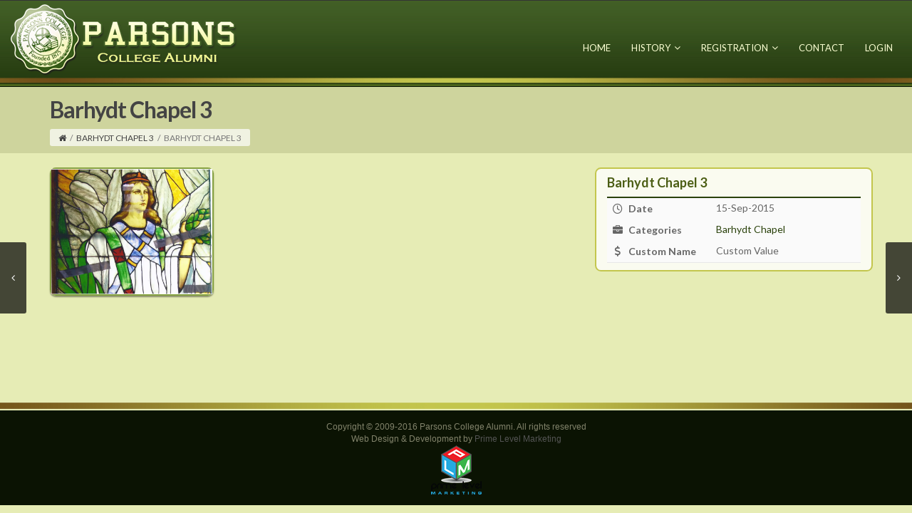

--- FILE ---
content_type: text/html; charset=UTF-8
request_url: https://www.parsonscollegealumni.com/portfolio/barhydt-chapel-3/
body_size: 13218
content:
<!DOCTYPE html>
<!--[if IE 7]>
<html class="ie ie7" lang="en-US">
<![endif]-->
<!--[if IE 8]>
<html class="ie ie8" lang="en-US">
<![endif]-->
<!--[if !(IE 7) | !(IE 8)  ]><!-->
<html lang="en-US">
<!--<![endif]-->
<head>
	<meta charset="UTF-8">
    	<meta name="viewport" content="width=device-width, initial-scale=1.0">
	<title>Barhydt Chapel 3 - Parsons College Alumni</title>
    <link rel="shortcut icon" href="/wp-content/themes/mx/img/favicon.png" />
	<link rel="profile" href="http://gmpg.org/xfn/11">
	<link rel="pingback" href="https://www.parsonscollegealumni.com/xmlrpc.php">
    
    <!-- IE10 viewport hack for Surface/desktop Windows 8 bug -->
    <script src="https://www.parsonscollegealumni.com/wp-content/themes/mx/js/ie10-viewport-bug-workaround.js"></script>
    
    <!-- HTML5 shim and Respond.js IE8 support of HTML5 elements and media queries -->
    <!--[if lt IE 9]>
      <script src="https://www.parsonscollegealumni.com/wp-content/themes/mx/js/html5shiv.js"></script>
      <script src="https://www.parsonscollegealumni.com/wp-content/themes/mx/js/respond.min.js"></script>
    <![endif]-->
    
	<meta name='robots' content='index, follow, max-image-preview:large, max-snippet:-1, max-video-preview:-1' />
	<style>img:is([sizes="auto" i], [sizes^="auto," i]) { contain-intrinsic-size: 3000px 1500px }</style>
	
	<!-- This site is optimized with the Yoast SEO plugin v25.2 - https://yoast.com/wordpress/plugins/seo/ -->
	<link rel="canonical" href="https://www.parsonscollegealumni.com/portfolio/barhydt-chapel-3/" />
	<meta property="og:locale" content="en_US" />
	<meta property="og:type" content="article" />
	<meta property="og:title" content="Barhydt Chapel 3 - Parsons College Alumni" />
	<meta property="og:url" content="https://www.parsonscollegealumni.com/portfolio/barhydt-chapel-3/" />
	<meta property="og:site_name" content="Parsons College Alumni" />
	<meta property="og:image" content="https://i0.wp.com/www.parsonscollegealumni.com/wp-content/uploads/2015/09/01485701PM.jpg?fit=2028%2C1577&ssl=1" />
	<meta property="og:image:width" content="2028" />
	<meta property="og:image:height" content="1577" />
	<meta property="og:image:type" content="image/jpeg" />
	<meta name="twitter:card" content="summary_large_image" />
	<script type="application/ld+json" class="yoast-schema-graph">{"@context":"https://schema.org","@graph":[{"@type":"WebPage","@id":"https://www.parsonscollegealumni.com/portfolio/barhydt-chapel-3/","url":"https://www.parsonscollegealumni.com/portfolio/barhydt-chapel-3/","name":"Barhydt Chapel 3 - Parsons College Alumni","isPartOf":{"@id":"https://www.parsonscollegealumni.com/#website"},"primaryImageOfPage":{"@id":"https://www.parsonscollegealumni.com/portfolio/barhydt-chapel-3/#primaryimage"},"image":{"@id":"https://www.parsonscollegealumni.com/portfolio/barhydt-chapel-3/#primaryimage"},"thumbnailUrl":"https://i0.wp.com/www.parsonscollegealumni.com/wp-content/uploads/2015/09/01485701PM.jpg?fit=2028%2C1577&ssl=1","datePublished":"2015-09-15T22:51:52+00:00","breadcrumb":{"@id":"https://www.parsonscollegealumni.com/portfolio/barhydt-chapel-3/#breadcrumb"},"inLanguage":"en-US","potentialAction":[{"@type":"ReadAction","target":["https://www.parsonscollegealumni.com/portfolio/barhydt-chapel-3/"]}]},{"@type":"ImageObject","inLanguage":"en-US","@id":"https://www.parsonscollegealumni.com/portfolio/barhydt-chapel-3/#primaryimage","url":"https://i0.wp.com/www.parsonscollegealumni.com/wp-content/uploads/2015/09/01485701PM.jpg?fit=2028%2C1577&ssl=1","contentUrl":"https://i0.wp.com/www.parsonscollegealumni.com/wp-content/uploads/2015/09/01485701PM.jpg?fit=2028%2C1577&ssl=1","width":2028,"height":1577},{"@type":"BreadcrumbList","@id":"https://www.parsonscollegealumni.com/portfolio/barhydt-chapel-3/#breadcrumb","itemListElement":[{"@type":"ListItem","position":1,"name":"Home","item":"https://www.parsonscollegealumni.com/"},{"@type":"ListItem","position":2,"name":"Barhydt Chapel 3"}]},{"@type":"WebSite","@id":"https://www.parsonscollegealumni.com/#website","url":"https://www.parsonscollegealumni.com/","name":"Parsons College Alumni","description":"College Alumni","potentialAction":[{"@type":"SearchAction","target":{"@type":"EntryPoint","urlTemplate":"https://www.parsonscollegealumni.com/?s={search_term_string}"},"query-input":{"@type":"PropertyValueSpecification","valueRequired":true,"valueName":"search_term_string"}}],"inLanguage":"en-US"}]}</script>
	<!-- / Yoast SEO plugin. -->


<link rel='dns-prefetch' href='//fonts.googleapis.com' />
<link rel='preconnect' href='//i0.wp.com' />
<link rel="alternate" type="application/rss+xml" title="Parsons College Alumni &raquo; Feed" href="https://www.parsonscollegealumni.com/feed/" />
<link rel="alternate" type="application/rss+xml" title="Parsons College Alumni &raquo; Comments Feed" href="https://www.parsonscollegealumni.com/comments/feed/" />
<script type="text/javascript">
/* <![CDATA[ */
window._wpemojiSettings = {"baseUrl":"https:\/\/s.w.org\/images\/core\/emoji\/15.1.0\/72x72\/","ext":".png","svgUrl":"https:\/\/s.w.org\/images\/core\/emoji\/15.1.0\/svg\/","svgExt":".svg","source":{"concatemoji":"https:\/\/www.parsonscollegealumni.com\/wp-includes\/js\/wp-emoji-release.min.js?ver=beda4992fa4481a2567c96c0d1098e7d"}};
/*! This file is auto-generated */
!function(i,n){var o,s,e;function c(e){try{var t={supportTests:e,timestamp:(new Date).valueOf()};sessionStorage.setItem(o,JSON.stringify(t))}catch(e){}}function p(e,t,n){e.clearRect(0,0,e.canvas.width,e.canvas.height),e.fillText(t,0,0);var t=new Uint32Array(e.getImageData(0,0,e.canvas.width,e.canvas.height).data),r=(e.clearRect(0,0,e.canvas.width,e.canvas.height),e.fillText(n,0,0),new Uint32Array(e.getImageData(0,0,e.canvas.width,e.canvas.height).data));return t.every(function(e,t){return e===r[t]})}function u(e,t,n){switch(t){case"flag":return n(e,"\ud83c\udff3\ufe0f\u200d\u26a7\ufe0f","\ud83c\udff3\ufe0f\u200b\u26a7\ufe0f")?!1:!n(e,"\ud83c\uddfa\ud83c\uddf3","\ud83c\uddfa\u200b\ud83c\uddf3")&&!n(e,"\ud83c\udff4\udb40\udc67\udb40\udc62\udb40\udc65\udb40\udc6e\udb40\udc67\udb40\udc7f","\ud83c\udff4\u200b\udb40\udc67\u200b\udb40\udc62\u200b\udb40\udc65\u200b\udb40\udc6e\u200b\udb40\udc67\u200b\udb40\udc7f");case"emoji":return!n(e,"\ud83d\udc26\u200d\ud83d\udd25","\ud83d\udc26\u200b\ud83d\udd25")}return!1}function f(e,t,n){var r="undefined"!=typeof WorkerGlobalScope&&self instanceof WorkerGlobalScope?new OffscreenCanvas(300,150):i.createElement("canvas"),a=r.getContext("2d",{willReadFrequently:!0}),o=(a.textBaseline="top",a.font="600 32px Arial",{});return e.forEach(function(e){o[e]=t(a,e,n)}),o}function t(e){var t=i.createElement("script");t.src=e,t.defer=!0,i.head.appendChild(t)}"undefined"!=typeof Promise&&(o="wpEmojiSettingsSupports",s=["flag","emoji"],n.supports={everything:!0,everythingExceptFlag:!0},e=new Promise(function(e){i.addEventListener("DOMContentLoaded",e,{once:!0})}),new Promise(function(t){var n=function(){try{var e=JSON.parse(sessionStorage.getItem(o));if("object"==typeof e&&"number"==typeof e.timestamp&&(new Date).valueOf()<e.timestamp+604800&&"object"==typeof e.supportTests)return e.supportTests}catch(e){}return null}();if(!n){if("undefined"!=typeof Worker&&"undefined"!=typeof OffscreenCanvas&&"undefined"!=typeof URL&&URL.createObjectURL&&"undefined"!=typeof Blob)try{var e="postMessage("+f.toString()+"("+[JSON.stringify(s),u.toString(),p.toString()].join(",")+"));",r=new Blob([e],{type:"text/javascript"}),a=new Worker(URL.createObjectURL(r),{name:"wpTestEmojiSupports"});return void(a.onmessage=function(e){c(n=e.data),a.terminate(),t(n)})}catch(e){}c(n=f(s,u,p))}t(n)}).then(function(e){for(var t in e)n.supports[t]=e[t],n.supports.everything=n.supports.everything&&n.supports[t],"flag"!==t&&(n.supports.everythingExceptFlag=n.supports.everythingExceptFlag&&n.supports[t]);n.supports.everythingExceptFlag=n.supports.everythingExceptFlag&&!n.supports.flag,n.DOMReady=!1,n.readyCallback=function(){n.DOMReady=!0}}).then(function(){return e}).then(function(){var e;n.supports.everything||(n.readyCallback(),(e=n.source||{}).concatemoji?t(e.concatemoji):e.wpemoji&&e.twemoji&&(t(e.twemoji),t(e.wpemoji)))}))}((window,document),window._wpemojiSettings);
/* ]]> */
</script>
<style id='wp-emoji-styles-inline-css' type='text/css'>

	img.wp-smiley, img.emoji {
		display: inline !important;
		border: none !important;
		box-shadow: none !important;
		height: 1em !important;
		width: 1em !important;
		margin: 0 0.07em !important;
		vertical-align: -0.1em !important;
		background: none !important;
		padding: 0 !important;
	}
</style>
<link rel='stylesheet' id='wp-block-library-css' href='https://www.parsonscollegealumni.com/wp-includes/css/dist/block-library/style.min.css?ver=beda4992fa4481a2567c96c0d1098e7d' type='text/css' media='all' />
<style id='classic-theme-styles-inline-css' type='text/css'>
/*! This file is auto-generated */
.wp-block-button__link{color:#fff;background-color:#32373c;border-radius:9999px;box-shadow:none;text-decoration:none;padding:calc(.667em + 2px) calc(1.333em + 2px);font-size:1.125em}.wp-block-file__button{background:#32373c;color:#fff;text-decoration:none}
</style>
<style id='bp-login-form-style-inline-css' type='text/css'>
.widget_bp_core_login_widget .bp-login-widget-user-avatar{float:left}.widget_bp_core_login_widget .bp-login-widget-user-links{margin-left:70px}#bp-login-widget-form label{display:block;font-weight:600;margin:15px 0 5px;width:auto}#bp-login-widget-form input[type=password],#bp-login-widget-form input[type=text]{background-color:#fafafa;border:1px solid #d6d6d6;border-radius:0;font:inherit;font-size:100%;padding:.5em;width:100%}#bp-login-widget-form .bp-login-widget-register-link,#bp-login-widget-form .login-submit{display:inline;width:-moz-fit-content;width:fit-content}#bp-login-widget-form .bp-login-widget-register-link{margin-left:1em}#bp-login-widget-form .bp-login-widget-register-link a{filter:invert(1)}#bp-login-widget-form .bp-login-widget-pwd-link{font-size:80%}

</style>
<style id='bp-member-style-inline-css' type='text/css'>
[data-type="bp/member"] input.components-placeholder__input{border:1px solid #757575;border-radius:2px;flex:1 1 auto;padding:6px 8px}.bp-block-member{position:relative}.bp-block-member .member-content{display:flex}.bp-block-member .user-nicename{display:block}.bp-block-member .user-nicename a{border:none;color:currentColor;text-decoration:none}.bp-block-member .bp-profile-button{width:100%}.bp-block-member .bp-profile-button a.button{bottom:10px;display:inline-block;margin:18px 0 0;position:absolute;right:0}.bp-block-member.has-cover .item-header-avatar,.bp-block-member.has-cover .member-content,.bp-block-member.has-cover .member-description{z-index:2}.bp-block-member.has-cover .member-content,.bp-block-member.has-cover .member-description{padding-top:75px}.bp-block-member.has-cover .bp-member-cover-image{background-color:#c5c5c5;background-position:top;background-repeat:no-repeat;background-size:cover;border:0;display:block;height:150px;left:0;margin:0;padding:0;position:absolute;top:0;width:100%;z-index:1}.bp-block-member img.avatar{height:auto;width:auto}.bp-block-member.avatar-none .item-header-avatar{display:none}.bp-block-member.avatar-none.has-cover{min-height:200px}.bp-block-member.avatar-full{min-height:150px}.bp-block-member.avatar-full .item-header-avatar{width:180px}.bp-block-member.avatar-thumb .member-content{align-items:center;min-height:50px}.bp-block-member.avatar-thumb .item-header-avatar{width:70px}.bp-block-member.avatar-full.has-cover{min-height:300px}.bp-block-member.avatar-full.has-cover .item-header-avatar{width:200px}.bp-block-member.avatar-full.has-cover img.avatar{background:#fffc;border:2px solid #fff;margin-left:20px}.bp-block-member.avatar-thumb.has-cover .item-header-avatar{padding-top:75px}.entry .entry-content .bp-block-member .user-nicename a{border:none;color:currentColor;text-decoration:none}

</style>
<style id='bp-members-style-inline-css' type='text/css'>
[data-type="bp/members"] .components-placeholder.is-appender{min-height:0}[data-type="bp/members"] .components-placeholder.is-appender .components-placeholder__label:empty{display:none}[data-type="bp/members"] .components-placeholder input.components-placeholder__input{border:1px solid #757575;border-radius:2px;flex:1 1 auto;padding:6px 8px}[data-type="bp/members"].avatar-none .member-description{width:calc(100% - 44px)}[data-type="bp/members"].avatar-full .member-description{width:calc(100% - 224px)}[data-type="bp/members"].avatar-thumb .member-description{width:calc(100% - 114px)}[data-type="bp/members"] .member-content{position:relative}[data-type="bp/members"] .member-content .is-right{position:absolute;right:2px;top:2px}[data-type="bp/members"] .columns-2 .member-content .member-description,[data-type="bp/members"] .columns-3 .member-content .member-description,[data-type="bp/members"] .columns-4 .member-content .member-description{padding-left:44px;width:calc(100% - 44px)}[data-type="bp/members"] .columns-3 .is-right{right:-10px}[data-type="bp/members"] .columns-4 .is-right{right:-50px}.bp-block-members.is-grid{display:flex;flex-wrap:wrap;padding:0}.bp-block-members.is-grid .member-content{margin:0 1.25em 1.25em 0;width:100%}@media(min-width:600px){.bp-block-members.columns-2 .member-content{width:calc(50% - .625em)}.bp-block-members.columns-2 .member-content:nth-child(2n){margin-right:0}.bp-block-members.columns-3 .member-content{width:calc(33.33333% - .83333em)}.bp-block-members.columns-3 .member-content:nth-child(3n){margin-right:0}.bp-block-members.columns-4 .member-content{width:calc(25% - .9375em)}.bp-block-members.columns-4 .member-content:nth-child(4n){margin-right:0}}.bp-block-members .member-content{display:flex;flex-direction:column;padding-bottom:1em;text-align:center}.bp-block-members .member-content .item-header-avatar,.bp-block-members .member-content .member-description{width:100%}.bp-block-members .member-content .item-header-avatar{margin:0 auto}.bp-block-members .member-content .item-header-avatar img.avatar{display:inline-block}@media(min-width:600px){.bp-block-members .member-content{flex-direction:row;text-align:left}.bp-block-members .member-content .item-header-avatar,.bp-block-members .member-content .member-description{width:auto}.bp-block-members .member-content .item-header-avatar{margin:0}}.bp-block-members .member-content .user-nicename{display:block}.bp-block-members .member-content .user-nicename a{border:none;color:currentColor;text-decoration:none}.bp-block-members .member-content time{color:#767676;display:block;font-size:80%}.bp-block-members.avatar-none .item-header-avatar{display:none}.bp-block-members.avatar-full{min-height:190px}.bp-block-members.avatar-full .item-header-avatar{width:180px}.bp-block-members.avatar-thumb .member-content{min-height:80px}.bp-block-members.avatar-thumb .item-header-avatar{width:70px}.bp-block-members.columns-2 .member-content,.bp-block-members.columns-3 .member-content,.bp-block-members.columns-4 .member-content{display:block;text-align:center}.bp-block-members.columns-2 .member-content .item-header-avatar,.bp-block-members.columns-3 .member-content .item-header-avatar,.bp-block-members.columns-4 .member-content .item-header-avatar{margin:0 auto}.bp-block-members img.avatar{height:auto;max-width:-moz-fit-content;max-width:fit-content;width:auto}.bp-block-members .member-content.has-activity{align-items:center}.bp-block-members .member-content.has-activity .item-header-avatar{padding-right:1em}.bp-block-members .member-content.has-activity .wp-block-quote{margin-bottom:0;text-align:left}.bp-block-members .member-content.has-activity .wp-block-quote cite a,.entry .entry-content .bp-block-members .user-nicename a{border:none;color:currentColor;text-decoration:none}

</style>
<style id='bp-dynamic-members-style-inline-css' type='text/css'>
.bp-dynamic-block-container .item-options{font-size:.5em;margin:0 0 1em;padding:1em 0}.bp-dynamic-block-container .item-options a.selected{font-weight:600}.bp-dynamic-block-container ul.item-list{list-style:none;margin:1em 0;padding-left:0}.bp-dynamic-block-container ul.item-list li{margin-bottom:1em}.bp-dynamic-block-container ul.item-list li:after,.bp-dynamic-block-container ul.item-list li:before{content:" ";display:table}.bp-dynamic-block-container ul.item-list li:after{clear:both}.bp-dynamic-block-container ul.item-list li .item-avatar{float:left;width:60px}.bp-dynamic-block-container ul.item-list li .item{margin-left:70px}

</style>
<style id='bp-online-members-style-inline-css' type='text/css'>
.widget_bp_core_whos_online_widget .avatar-block,[data-type="bp/online-members"] .avatar-block{display:flex;flex-flow:row wrap}.widget_bp_core_whos_online_widget .avatar-block img,[data-type="bp/online-members"] .avatar-block img{margin:.5em}

</style>
<style id='bp-active-members-style-inline-css' type='text/css'>
.widget_bp_core_recently_active_widget .avatar-block,[data-type="bp/active-members"] .avatar-block{display:flex;flex-flow:row wrap}.widget_bp_core_recently_active_widget .avatar-block img,[data-type="bp/active-members"] .avatar-block img{margin:.5em}

</style>
<style id='bp-latest-activities-style-inline-css' type='text/css'>
.bp-latest-activities .components-flex.components-select-control select[multiple]{height:auto;padding:0 8px}.bp-latest-activities .components-flex.components-select-control select[multiple]+.components-input-control__suffix svg{display:none}.bp-latest-activities-block a,.entry .entry-content .bp-latest-activities-block a{border:none;text-decoration:none}.bp-latest-activities-block .activity-list.item-list blockquote{border:none;padding:0}.bp-latest-activities-block .activity-list.item-list blockquote .activity-item:not(.mini){box-shadow:1px 0 4px #00000026;padding:0 1em;position:relative}.bp-latest-activities-block .activity-list.item-list blockquote .activity-item:not(.mini):after,.bp-latest-activities-block .activity-list.item-list blockquote .activity-item:not(.mini):before{border-color:#0000;border-style:solid;content:"";display:block;height:0;left:15px;position:absolute;width:0}.bp-latest-activities-block .activity-list.item-list blockquote .activity-item:not(.mini):before{border-top-color:#00000026;border-width:9px;bottom:-18px;left:14px}.bp-latest-activities-block .activity-list.item-list blockquote .activity-item:not(.mini):after{border-top-color:#fff;border-width:8px;bottom:-16px}.bp-latest-activities-block .activity-list.item-list blockquote .activity-item.mini .avatar{display:inline-block;height:20px;margin-right:2px;vertical-align:middle;width:20px}.bp-latest-activities-block .activity-list.item-list footer{align-items:center;display:flex}.bp-latest-activities-block .activity-list.item-list footer img.avatar{border:none;display:inline-block;margin-right:.5em}.bp-latest-activities-block .activity-list.item-list footer .activity-time-since{font-size:90%}.bp-latest-activities-block .widget-error{border-left:4px solid #0b80a4;box-shadow:1px 0 4px #00000026}.bp-latest-activities-block .widget-error p{padding:0 1em}

</style>
<style id='bp-friends-style-inline-css' type='text/css'>
.bp-dynamic-block-container .item-options{font-size:.5em;margin:0 0 1em;padding:1em 0}.bp-dynamic-block-container .item-options a.selected{font-weight:600}.bp-dynamic-block-container ul.item-list{list-style:none;margin:1em 0;padding-left:0}.bp-dynamic-block-container ul.item-list li{margin-bottom:1em}.bp-dynamic-block-container ul.item-list li:after,.bp-dynamic-block-container ul.item-list li:before{content:" ";display:table}.bp-dynamic-block-container ul.item-list li:after{clear:both}.bp-dynamic-block-container ul.item-list li .item-avatar{float:left;width:60px}.bp-dynamic-block-container ul.item-list li .item{margin-left:70px}

</style>
<style id='bp-group-style-inline-css' type='text/css'>
[data-type="bp/group"] input.components-placeholder__input{border:1px solid #757575;border-radius:2px;flex:1 1 auto;padding:6px 8px}.bp-block-group{position:relative}.bp-block-group .group-content{display:flex}.bp-block-group .group-description{width:100%}.bp-block-group .group-description-content{margin-bottom:18px;width:100%}.bp-block-group .bp-profile-button{overflow:hidden;width:100%}.bp-block-group .bp-profile-button a.button{margin:18px 0 0}.bp-block-group.has-cover .group-content,.bp-block-group.has-cover .group-description,.bp-block-group.has-cover .item-header-avatar{z-index:2}.bp-block-group.has-cover .group-content,.bp-block-group.has-cover .group-description{padding-top:75px}.bp-block-group.has-cover .bp-group-cover-image{background-color:#c5c5c5;background-position:top;background-repeat:no-repeat;background-size:cover;border:0;display:block;height:150px;left:0;margin:0;padding:0;position:absolute;top:0;width:100%;z-index:1}.bp-block-group img.avatar{height:auto;width:auto}.bp-block-group.avatar-none .item-header-avatar{display:none}.bp-block-group.avatar-full{min-height:150px}.bp-block-group.avatar-full .item-header-avatar{width:180px}.bp-block-group.avatar-full .group-description{padding-left:35px}.bp-block-group.avatar-thumb .item-header-avatar{width:70px}.bp-block-group.avatar-thumb .item-header-avatar img.avatar{margin-top:15px}.bp-block-group.avatar-none.has-cover{min-height:200px}.bp-block-group.avatar-none.has-cover .item-header-avatar{padding-top:75px}.bp-block-group.avatar-full.has-cover{min-height:300px}.bp-block-group.avatar-full.has-cover .item-header-avatar{width:200px}.bp-block-group.avatar-full.has-cover img.avatar{background:#fffc;border:2px solid #fff;margin-left:20px}.bp-block-group.avatar-thumb:not(.has-description) .group-content{align-items:center;min-height:50px}.bp-block-group.avatar-thumb.has-cover .item-header-avatar{padding-top:75px}.bp-block-group.has-description .bp-profile-button a.button{display:block;float:right}

</style>
<style id='bp-groups-style-inline-css' type='text/css'>
[data-type="bp/groups"] .components-placeholder.is-appender{min-height:0}[data-type="bp/groups"] .components-placeholder.is-appender .components-placeholder__label:empty{display:none}[data-type="bp/groups"] .components-placeholder input.components-placeholder__input{border:1px solid #757575;border-radius:2px;flex:1 1 auto;padding:6px 8px}[data-type="bp/groups"].avatar-none .group-description{width:calc(100% - 44px)}[data-type="bp/groups"].avatar-full .group-description{width:calc(100% - 224px)}[data-type="bp/groups"].avatar-thumb .group-description{width:calc(100% - 114px)}[data-type="bp/groups"] .group-content{position:relative}[data-type="bp/groups"] .group-content .is-right{position:absolute;right:2px;top:2px}[data-type="bp/groups"] .columns-2 .group-content .group-description,[data-type="bp/groups"] .columns-3 .group-content .group-description,[data-type="bp/groups"] .columns-4 .group-content .group-description{padding-left:44px;width:calc(100% - 44px)}[data-type="bp/groups"] .columns-3 .is-right{right:-10px}[data-type="bp/groups"] .columns-4 .is-right{right:-50px}.bp-block-groups.is-grid{display:flex;flex-wrap:wrap;padding:0}.bp-block-groups.is-grid .group-content{margin:0 1.25em 1.25em 0;width:100%}@media(min-width:600px){.bp-block-groups.columns-2 .group-content{width:calc(50% - .625em)}.bp-block-groups.columns-2 .group-content:nth-child(2n){margin-right:0}.bp-block-groups.columns-3 .group-content{width:calc(33.33333% - .83333em)}.bp-block-groups.columns-3 .group-content:nth-child(3n){margin-right:0}.bp-block-groups.columns-4 .group-content{width:calc(25% - .9375em)}.bp-block-groups.columns-4 .group-content:nth-child(4n){margin-right:0}}.bp-block-groups .group-content{display:flex;flex-direction:column;padding-bottom:1em;text-align:center}.bp-block-groups .group-content .group-description,.bp-block-groups .group-content .item-header-avatar{width:100%}.bp-block-groups .group-content .item-header-avatar{margin:0 auto}.bp-block-groups .group-content .item-header-avatar img.avatar{display:inline-block}@media(min-width:600px){.bp-block-groups .group-content{flex-direction:row;text-align:left}.bp-block-groups .group-content .group-description,.bp-block-groups .group-content .item-header-avatar{width:auto}.bp-block-groups .group-content .item-header-avatar{margin:0}}.bp-block-groups .group-content time{color:#767676;display:block;font-size:80%}.bp-block-groups.avatar-none .item-header-avatar{display:none}.bp-block-groups.avatar-full{min-height:190px}.bp-block-groups.avatar-full .item-header-avatar{width:180px}.bp-block-groups.avatar-thumb .group-content{min-height:80px}.bp-block-groups.avatar-thumb .item-header-avatar{width:70px}.bp-block-groups.columns-2 .group-content,.bp-block-groups.columns-3 .group-content,.bp-block-groups.columns-4 .group-content{display:block;text-align:center}.bp-block-groups.columns-2 .group-content .item-header-avatar,.bp-block-groups.columns-3 .group-content .item-header-avatar,.bp-block-groups.columns-4 .group-content .item-header-avatar{margin:0 auto}.bp-block-groups img.avatar{height:auto;max-width:-moz-fit-content;max-width:fit-content;width:auto}.bp-block-groups .member-content.has-description{align-items:center}.bp-block-groups .member-content.has-description .item-header-avatar{padding-right:1em}.bp-block-groups .member-content.has-description .group-description-content{margin-bottom:0;text-align:left}

</style>
<style id='bp-dynamic-groups-style-inline-css' type='text/css'>
.bp-dynamic-block-container .item-options{font-size:.5em;margin:0 0 1em;padding:1em 0}.bp-dynamic-block-container .item-options a.selected{font-weight:600}.bp-dynamic-block-container ul.item-list{list-style:none;margin:1em 0;padding-left:0}.bp-dynamic-block-container ul.item-list li{margin-bottom:1em}.bp-dynamic-block-container ul.item-list li:after,.bp-dynamic-block-container ul.item-list li:before{content:" ";display:table}.bp-dynamic-block-container ul.item-list li:after{clear:both}.bp-dynamic-block-container ul.item-list li .item-avatar{float:left;width:60px}.bp-dynamic-block-container ul.item-list li .item{margin-left:70px}

</style>
<style id='bp-sitewide-notices-style-inline-css' type='text/css'>
.bp-sitewide-notice-block .bp-screen-reader-text,[data-type="bp/sitewide-notices"] .bp-screen-reader-text{border:0;clip:rect(0 0 0 0);height:1px;margin:-1px;overflow:hidden;padding:0;position:absolute;width:1px;word-wrap:normal!important}.bp-sitewide-notice-block [data-bp-tooltip]:after,[data-type="bp/sitewide-notices"] [data-bp-tooltip]:after{background-color:#fff;border:1px solid #737373;border-radius:1px;box-shadow:4px 4px 8px #0003;color:#333;content:attr(data-bp-tooltip);display:none;font-family:Helvetica Neue,Helvetica,Arial,san-serif;font-size:12px;font-weight:400;letter-spacing:normal;line-height:1.25;max-width:200px;opacity:0;padding:5px 8px;pointer-events:none;position:absolute;text-shadow:none;text-transform:none;transform:translateZ(0);transition:all 1.5s ease;visibility:hidden;white-space:nowrap;word-wrap:break-word;z-index:100000}.bp-sitewide-notice-block .bp-tooltip:after,[data-type="bp/sitewide-notices"] .bp-tooltip:after{left:50%;margin-top:7px;top:110%;transform:translate(-50%)}.bp-sitewide-notice-block{border-left:4px solid #ff853c;padding-left:1em;position:relative}.bp-sitewide-notice-block h2:before{background:none;border:none}.bp-sitewide-notice-block .dismiss-notice{background-color:#0000;border:1px solid #ff853c;color:#ff853c;display:block;padding:.2em .5em;position:absolute;right:.5em;top:.5em;width:-moz-fit-content;width:fit-content}.bp-sitewide-notice-block .dismiss-notice:hover{background-color:#ff853c;color:#fff}

</style>
<link rel='stylesheet' id='mediaelement-css' href='https://www.parsonscollegealumni.com/wp-includes/js/mediaelement/mediaelementplayer-legacy.min.css?ver=4.2.17' type='text/css' media='all' />
<link rel='stylesheet' id='wp-mediaelement-css' href='https://www.parsonscollegealumni.com/wp-includes/js/mediaelement/wp-mediaelement.min.css?ver=beda4992fa4481a2567c96c0d1098e7d' type='text/css' media='all' />
<style id='jetpack-sharing-buttons-style-inline-css' type='text/css'>
.jetpack-sharing-buttons__services-list{display:flex;flex-direction:row;flex-wrap:wrap;gap:0;list-style-type:none;margin:5px;padding:0}.jetpack-sharing-buttons__services-list.has-small-icon-size{font-size:12px}.jetpack-sharing-buttons__services-list.has-normal-icon-size{font-size:16px}.jetpack-sharing-buttons__services-list.has-large-icon-size{font-size:24px}.jetpack-sharing-buttons__services-list.has-huge-icon-size{font-size:36px}@media print{.jetpack-sharing-buttons__services-list{display:none!important}}.editor-styles-wrapper .wp-block-jetpack-sharing-buttons{gap:0;padding-inline-start:0}ul.jetpack-sharing-buttons__services-list.has-background{padding:1.25em 2.375em}
</style>
<style id='global-styles-inline-css' type='text/css'>
:root{--wp--preset--aspect-ratio--square: 1;--wp--preset--aspect-ratio--4-3: 4/3;--wp--preset--aspect-ratio--3-4: 3/4;--wp--preset--aspect-ratio--3-2: 3/2;--wp--preset--aspect-ratio--2-3: 2/3;--wp--preset--aspect-ratio--16-9: 16/9;--wp--preset--aspect-ratio--9-16: 9/16;--wp--preset--color--black: #000000;--wp--preset--color--cyan-bluish-gray: #abb8c3;--wp--preset--color--white: #ffffff;--wp--preset--color--pale-pink: #f78da7;--wp--preset--color--vivid-red: #cf2e2e;--wp--preset--color--luminous-vivid-orange: #ff6900;--wp--preset--color--luminous-vivid-amber: #fcb900;--wp--preset--color--light-green-cyan: #7bdcb5;--wp--preset--color--vivid-green-cyan: #00d084;--wp--preset--color--pale-cyan-blue: #8ed1fc;--wp--preset--color--vivid-cyan-blue: #0693e3;--wp--preset--color--vivid-purple: #9b51e0;--wp--preset--gradient--vivid-cyan-blue-to-vivid-purple: linear-gradient(135deg,rgba(6,147,227,1) 0%,rgb(155,81,224) 100%);--wp--preset--gradient--light-green-cyan-to-vivid-green-cyan: linear-gradient(135deg,rgb(122,220,180) 0%,rgb(0,208,130) 100%);--wp--preset--gradient--luminous-vivid-amber-to-luminous-vivid-orange: linear-gradient(135deg,rgba(252,185,0,1) 0%,rgba(255,105,0,1) 100%);--wp--preset--gradient--luminous-vivid-orange-to-vivid-red: linear-gradient(135deg,rgba(255,105,0,1) 0%,rgb(207,46,46) 100%);--wp--preset--gradient--very-light-gray-to-cyan-bluish-gray: linear-gradient(135deg,rgb(238,238,238) 0%,rgb(169,184,195) 100%);--wp--preset--gradient--cool-to-warm-spectrum: linear-gradient(135deg,rgb(74,234,220) 0%,rgb(151,120,209) 20%,rgb(207,42,186) 40%,rgb(238,44,130) 60%,rgb(251,105,98) 80%,rgb(254,248,76) 100%);--wp--preset--gradient--blush-light-purple: linear-gradient(135deg,rgb(255,206,236) 0%,rgb(152,150,240) 100%);--wp--preset--gradient--blush-bordeaux: linear-gradient(135deg,rgb(254,205,165) 0%,rgb(254,45,45) 50%,rgb(107,0,62) 100%);--wp--preset--gradient--luminous-dusk: linear-gradient(135deg,rgb(255,203,112) 0%,rgb(199,81,192) 50%,rgb(65,88,208) 100%);--wp--preset--gradient--pale-ocean: linear-gradient(135deg,rgb(255,245,203) 0%,rgb(182,227,212) 50%,rgb(51,167,181) 100%);--wp--preset--gradient--electric-grass: linear-gradient(135deg,rgb(202,248,128) 0%,rgb(113,206,126) 100%);--wp--preset--gradient--midnight: linear-gradient(135deg,rgb(2,3,129) 0%,rgb(40,116,252) 100%);--wp--preset--font-size--small: 13px;--wp--preset--font-size--medium: 20px;--wp--preset--font-size--large: 36px;--wp--preset--font-size--x-large: 42px;--wp--preset--spacing--20: 0.44rem;--wp--preset--spacing--30: 0.67rem;--wp--preset--spacing--40: 1rem;--wp--preset--spacing--50: 1.5rem;--wp--preset--spacing--60: 2.25rem;--wp--preset--spacing--70: 3.38rem;--wp--preset--spacing--80: 5.06rem;--wp--preset--shadow--natural: 6px 6px 9px rgba(0, 0, 0, 0.2);--wp--preset--shadow--deep: 12px 12px 50px rgba(0, 0, 0, 0.4);--wp--preset--shadow--sharp: 6px 6px 0px rgba(0, 0, 0, 0.2);--wp--preset--shadow--outlined: 6px 6px 0px -3px rgba(255, 255, 255, 1), 6px 6px rgba(0, 0, 0, 1);--wp--preset--shadow--crisp: 6px 6px 0px rgba(0, 0, 0, 1);}:where(.is-layout-flex){gap: 0.5em;}:where(.is-layout-grid){gap: 0.5em;}body .is-layout-flex{display: flex;}.is-layout-flex{flex-wrap: wrap;align-items: center;}.is-layout-flex > :is(*, div){margin: 0;}body .is-layout-grid{display: grid;}.is-layout-grid > :is(*, div){margin: 0;}:where(.wp-block-columns.is-layout-flex){gap: 2em;}:where(.wp-block-columns.is-layout-grid){gap: 2em;}:where(.wp-block-post-template.is-layout-flex){gap: 1.25em;}:where(.wp-block-post-template.is-layout-grid){gap: 1.25em;}.has-black-color{color: var(--wp--preset--color--black) !important;}.has-cyan-bluish-gray-color{color: var(--wp--preset--color--cyan-bluish-gray) !important;}.has-white-color{color: var(--wp--preset--color--white) !important;}.has-pale-pink-color{color: var(--wp--preset--color--pale-pink) !important;}.has-vivid-red-color{color: var(--wp--preset--color--vivid-red) !important;}.has-luminous-vivid-orange-color{color: var(--wp--preset--color--luminous-vivid-orange) !important;}.has-luminous-vivid-amber-color{color: var(--wp--preset--color--luminous-vivid-amber) !important;}.has-light-green-cyan-color{color: var(--wp--preset--color--light-green-cyan) !important;}.has-vivid-green-cyan-color{color: var(--wp--preset--color--vivid-green-cyan) !important;}.has-pale-cyan-blue-color{color: var(--wp--preset--color--pale-cyan-blue) !important;}.has-vivid-cyan-blue-color{color: var(--wp--preset--color--vivid-cyan-blue) !important;}.has-vivid-purple-color{color: var(--wp--preset--color--vivid-purple) !important;}.has-black-background-color{background-color: var(--wp--preset--color--black) !important;}.has-cyan-bluish-gray-background-color{background-color: var(--wp--preset--color--cyan-bluish-gray) !important;}.has-white-background-color{background-color: var(--wp--preset--color--white) !important;}.has-pale-pink-background-color{background-color: var(--wp--preset--color--pale-pink) !important;}.has-vivid-red-background-color{background-color: var(--wp--preset--color--vivid-red) !important;}.has-luminous-vivid-orange-background-color{background-color: var(--wp--preset--color--luminous-vivid-orange) !important;}.has-luminous-vivid-amber-background-color{background-color: var(--wp--preset--color--luminous-vivid-amber) !important;}.has-light-green-cyan-background-color{background-color: var(--wp--preset--color--light-green-cyan) !important;}.has-vivid-green-cyan-background-color{background-color: var(--wp--preset--color--vivid-green-cyan) !important;}.has-pale-cyan-blue-background-color{background-color: var(--wp--preset--color--pale-cyan-blue) !important;}.has-vivid-cyan-blue-background-color{background-color: var(--wp--preset--color--vivid-cyan-blue) !important;}.has-vivid-purple-background-color{background-color: var(--wp--preset--color--vivid-purple) !important;}.has-black-border-color{border-color: var(--wp--preset--color--black) !important;}.has-cyan-bluish-gray-border-color{border-color: var(--wp--preset--color--cyan-bluish-gray) !important;}.has-white-border-color{border-color: var(--wp--preset--color--white) !important;}.has-pale-pink-border-color{border-color: var(--wp--preset--color--pale-pink) !important;}.has-vivid-red-border-color{border-color: var(--wp--preset--color--vivid-red) !important;}.has-luminous-vivid-orange-border-color{border-color: var(--wp--preset--color--luminous-vivid-orange) !important;}.has-luminous-vivid-amber-border-color{border-color: var(--wp--preset--color--luminous-vivid-amber) !important;}.has-light-green-cyan-border-color{border-color: var(--wp--preset--color--light-green-cyan) !important;}.has-vivid-green-cyan-border-color{border-color: var(--wp--preset--color--vivid-green-cyan) !important;}.has-pale-cyan-blue-border-color{border-color: var(--wp--preset--color--pale-cyan-blue) !important;}.has-vivid-cyan-blue-border-color{border-color: var(--wp--preset--color--vivid-cyan-blue) !important;}.has-vivid-purple-border-color{border-color: var(--wp--preset--color--vivid-purple) !important;}.has-vivid-cyan-blue-to-vivid-purple-gradient-background{background: var(--wp--preset--gradient--vivid-cyan-blue-to-vivid-purple) !important;}.has-light-green-cyan-to-vivid-green-cyan-gradient-background{background: var(--wp--preset--gradient--light-green-cyan-to-vivid-green-cyan) !important;}.has-luminous-vivid-amber-to-luminous-vivid-orange-gradient-background{background: var(--wp--preset--gradient--luminous-vivid-amber-to-luminous-vivid-orange) !important;}.has-luminous-vivid-orange-to-vivid-red-gradient-background{background: var(--wp--preset--gradient--luminous-vivid-orange-to-vivid-red) !important;}.has-very-light-gray-to-cyan-bluish-gray-gradient-background{background: var(--wp--preset--gradient--very-light-gray-to-cyan-bluish-gray) !important;}.has-cool-to-warm-spectrum-gradient-background{background: var(--wp--preset--gradient--cool-to-warm-spectrum) !important;}.has-blush-light-purple-gradient-background{background: var(--wp--preset--gradient--blush-light-purple) !important;}.has-blush-bordeaux-gradient-background{background: var(--wp--preset--gradient--blush-bordeaux) !important;}.has-luminous-dusk-gradient-background{background: var(--wp--preset--gradient--luminous-dusk) !important;}.has-pale-ocean-gradient-background{background: var(--wp--preset--gradient--pale-ocean) !important;}.has-electric-grass-gradient-background{background: var(--wp--preset--gradient--electric-grass) !important;}.has-midnight-gradient-background{background: var(--wp--preset--gradient--midnight) !important;}.has-small-font-size{font-size: var(--wp--preset--font-size--small) !important;}.has-medium-font-size{font-size: var(--wp--preset--font-size--medium) !important;}.has-large-font-size{font-size: var(--wp--preset--font-size--large) !important;}.has-x-large-font-size{font-size: var(--wp--preset--font-size--x-large) !important;}
:where(.wp-block-post-template.is-layout-flex){gap: 1.25em;}:where(.wp-block-post-template.is-layout-grid){gap: 1.25em;}
:where(.wp-block-columns.is-layout-flex){gap: 2em;}:where(.wp-block-columns.is-layout-grid){gap: 2em;}
:root :where(.wp-block-pullquote){font-size: 1.5em;line-height: 1.6;}
</style>
<link rel='stylesheet' id='layerslider-css' href='https://www.parsonscollegealumni.com/wp-content/plugins/LayerSlider/static/css/layerslider.css?ver=5.3.2' type='text/css' media='all' />
<link rel='stylesheet' id='ls-google-fonts-css' href='https://fonts.googleapis.com/css?family=Lato:100,300,regular,700,900%7COpen+Sans:300%7CIndie+Flower:regular%7COswald:300,regular,700&#038;subset=latin%2Clatin-ext' type='text/css' media='all' />
<link rel='stylesheet' id='wpos-magnific-style-css' href='https://www.parsonscollegealumni.com/wp-content/plugins/album-and-image-gallery-plus-lightbox/assets/css/magnific-popup.css?ver=2.1.5' type='text/css' media='all' />
<link rel='stylesheet' id='wpos-slick-style-css' href='https://www.parsonscollegealumni.com/wp-content/plugins/album-and-image-gallery-plus-lightbox/assets/css/slick.css?ver=2.1.5' type='text/css' media='all' />
<link rel='stylesheet' id='aigpl-public-css-css' href='https://www.parsonscollegealumni.com/wp-content/plugins/album-and-image-gallery-plus-lightbox/assets/css/aigpl-public.css?ver=2.1.5' type='text/css' media='all' />
<link rel='stylesheet' id='af-fontawesome-css' href='https://www.parsonscollegealumni.com/wp-content/plugins/asgaros-forum/libs/fontawesome/css/all.min.css?ver=3.1.0' type='text/css' media='all' />
<link rel='stylesheet' id='af-fontawesome-compat-v4-css' href='https://www.parsonscollegealumni.com/wp-content/plugins/asgaros-forum/libs/fontawesome/css/v4-shims.min.css?ver=3.1.0' type='text/css' media='all' />
<link rel='stylesheet' id='af-widgets-css' href='https://www.parsonscollegealumni.com/wp-content/plugins/asgaros-forum/skin/widgets.css?ver=3.1.0' type='text/css' media='all' />
<link rel='stylesheet' id='contact-form-7-css' href='https://www.parsonscollegealumni.com/wp-content/plugins/contact-form-7/includes/css/styles.css?ver=6.0.6' type='text/css' media='all' />
<link rel='stylesheet' id='document-gallery-css' href='https://www.parsonscollegealumni.com/wp-content/plugins/document-gallery/assets/css/style.min.css?ver=4.4.4' type='text/css' media='all' />
<link rel='stylesheet' id='image-hover-effects-css-css' href='https://www.parsonscollegealumni.com/wp-content/plugins/mega-addons-for-visual-composer/css/ihover.css?ver=beda4992fa4481a2567c96c0d1098e7d' type='text/css' media='all' />
<link rel='stylesheet' id='style-css-css' href='https://www.parsonscollegealumni.com/wp-content/plugins/mega-addons-for-visual-composer/css/style.css?ver=beda4992fa4481a2567c96c0d1098e7d' type='text/css' media='all' />
<link rel='stylesheet' id='font-awesome-latest-css' href='https://www.parsonscollegealumni.com/wp-content/plugins/mega-addons-for-visual-composer/css/font-awesome/css/all.css?ver=beda4992fa4481a2567c96c0d1098e7d' type='text/css' media='all' />
<link rel='stylesheet' id='pmpro_frontend_base-css' href='https://www.parsonscollegealumni.com/wp-content/plugins/paid-memberships-pro/css/frontend/base.css?ver=3.4.6' type='text/css' media='all' />
<link rel='stylesheet' id='pmpro_frontend_variation_1-css' href='https://www.parsonscollegealumni.com/wp-content/plugins/paid-memberships-pro/css/frontend/variation_1.css?ver=3.4.6' type='text/css' media='all' />
<link rel='stylesheet' id='parent-style-css' href='https://www.parsonscollegealumni.com/wp-content/themes/mx/style.css?ver=beda4992fa4481a2567c96c0d1098e7d' type='text/css' media='all' />
<link rel='stylesheet' id='child-style-css' href='https://www.parsonscollegealumni.com/wp-content/themes/parsons-college-alumni/style.css?ver=beda4992fa4481a2567c96c0d1098e7d' type='text/css' media='all' />
<link rel='stylesheet' id='bootstrap-css' href='https://www.parsonscollegealumni.com/wp-content/themes/mx/bootstrap/css/bootstrap.min.css?ver=beda4992fa4481a2567c96c0d1098e7d' type='text/css' media='all' />
<link rel='stylesheet' id='fontawesome-css' href='https://www.parsonscollegealumni.com/wp-content/themes/mx/fontawesome/css/font-awesome.min.css?ver=beda4992fa4481a2567c96c0d1098e7d' type='text/css' media='all' />
<link rel='stylesheet' id='flexslider_style-css' href='https://www.parsonscollegealumni.com/wp-content/themes/mx/js/flexslider/flexslider.css?ver=beda4992fa4481a2567c96c0d1098e7d' type='text/css' media='all' />
<link rel='stylesheet' id='fancyBox_style-css' href='https://www.parsonscollegealumni.com/wp-content/themes/mx/js/fancyBox/jquery.fancybox.css?ver=beda4992fa4481a2567c96c0d1098e7d' type='text/css' media='all' />
<link rel='stylesheet' id='fancyBox_helper_style-css' href='https://www.parsonscollegealumni.com/wp-content/themes/mx/js/fancyBox/helpers/jquery.fancybox-thumbs.css?ver=beda4992fa4481a2567c96c0d1098e7d' type='text/css' media='all' />
<link rel='stylesheet' id='animate-css' href='https://www.parsonscollegealumni.com/wp-content/themes/mx/css/animate.min.css?ver=beda4992fa4481a2567c96c0d1098e7d' type='text/css' media='all' />
<link rel='stylesheet' id='mx_skin-css' href='https://www.parsonscollegealumni.com/wp-content/themes/mx/css/light.css?ver=beda4992fa4481a2567c96c0d1098e7d' type='text/css' media='all' />
<link rel='stylesheet' id='mx_style-css' href='https://www.parsonscollegealumni.com/wp-content/themes/parsons-college-alumni/style.css?ver=beda4992fa4481a2567c96c0d1098e7d' type='text/css' media='all' />
<link rel='stylesheet' id='mx_responsive_style-css' href='https://www.parsonscollegealumni.com/wp-content/themes/mx/css/responsive.css?ver=beda4992fa4481a2567c96c0d1098e7d' type='text/css' media='all' />
<link rel='stylesheet' id='custom_style-css' href='https://www.parsonscollegealumni.com/wp-content/uploads/mx/mx-styles.css?ver=120' type='text/css' media='all' />
<link rel='stylesheet' id='custom-font-css' href='//fonts.googleapis.com/css?family=Lato%3A400%2C300%2C700%2C300italic%2C400italic%2C700italic&#038;ver=beda4992fa4481a2567c96c0d1098e7d' type='text/css' media='all' />
<style id='akismet-widget-style-inline-css' type='text/css'>

			.a-stats {
				--akismet-color-mid-green: #357b49;
				--akismet-color-white: #fff;
				--akismet-color-light-grey: #f6f7f7;

				max-width: 350px;
				width: auto;
			}

			.a-stats * {
				all: unset;
				box-sizing: border-box;
			}

			.a-stats strong {
				font-weight: 600;
			}

			.a-stats a.a-stats__link,
			.a-stats a.a-stats__link:visited,
			.a-stats a.a-stats__link:active {
				background: var(--akismet-color-mid-green);
				border: none;
				box-shadow: none;
				border-radius: 8px;
				color: var(--akismet-color-white);
				cursor: pointer;
				display: block;
				font-family: -apple-system, BlinkMacSystemFont, 'Segoe UI', 'Roboto', 'Oxygen-Sans', 'Ubuntu', 'Cantarell', 'Helvetica Neue', sans-serif;
				font-weight: 500;
				padding: 12px;
				text-align: center;
				text-decoration: none;
				transition: all 0.2s ease;
			}

			/* Extra specificity to deal with TwentyTwentyOne focus style */
			.widget .a-stats a.a-stats__link:focus {
				background: var(--akismet-color-mid-green);
				color: var(--akismet-color-white);
				text-decoration: none;
			}

			.a-stats a.a-stats__link:hover {
				filter: brightness(110%);
				box-shadow: 0 4px 12px rgba(0, 0, 0, 0.06), 0 0 2px rgba(0, 0, 0, 0.16);
			}

			.a-stats .count {
				color: var(--akismet-color-white);
				display: block;
				font-size: 1.5em;
				line-height: 1.4;
				padding: 0 13px;
				white-space: nowrap;
			}
		
</style>
<link rel='stylesheet' id='lightboxStyle-css' href='https://www.parsonscollegealumni.com/wp-content/plugins/lightbox-plus/css/shadowed/colorbox.min.css?ver=2.7.2' type='text/css' media='screen' />
		<script type="text/javascript">
			ajaxurl = typeof(ajaxurl) !== 'string' ? 'https://www.parsonscollegealumni.com/wp-admin/admin-ajax.php' : ajaxurl;
		</script>
		<script type="text/javascript" src="https://www.parsonscollegealumni.com/wp-content/plugins/LayerSlider/static/js/greensock.js?ver=1.11.8" id="greensock-js"></script>
<script type="text/javascript" src="https://www.parsonscollegealumni.com/wp-includes/js/jquery/jquery.min.js?ver=3.7.1" id="jquery-core-js"></script>
<script type="text/javascript" src="https://www.parsonscollegealumni.com/wp-includes/js/jquery/jquery-migrate.min.js?ver=3.4.1" id="jquery-migrate-js"></script>
<script type="text/javascript" src="https://www.parsonscollegealumni.com/wp-content/plugins/LayerSlider/static/js/layerslider.kreaturamedia.jquery.js?ver=5.3.2" id="layerslider-js"></script>
<script type="text/javascript" src="https://www.parsonscollegealumni.com/wp-content/plugins/LayerSlider/static/js/layerslider.transitions.js?ver=5.3.2" id="layerslider-transitions-js"></script>
<script type="text/javascript" src="https://www.parsonscollegealumni.com/wp-content/plugins/wp-retina-2x/app/picturefill.min.js?ver=1749244407" id="wr2x-picturefill-js-js"></script>
<link rel="https://api.w.org/" href="https://www.parsonscollegealumni.com/wp-json/" /><link rel="EditURI" type="application/rsd+xml" title="RSD" href="https://www.parsonscollegealumni.com/xmlrpc.php?rsd" />
<link rel='shortlink' href='https://www.parsonscollegealumni.com/?p=571' />
<link rel="alternate" title="oEmbed (JSON)" type="application/json+oembed" href="https://www.parsonscollegealumni.com/wp-json/oembed/1.0/embed?url=https%3A%2F%2Fwww.parsonscollegealumni.com%2Fportfolio%2Fbarhydt-chapel-3%2F" />
<link rel="alternate" title="oEmbed (XML)" type="text/xml+oembed" href="https://www.parsonscollegealumni.com/wp-json/oembed/1.0/embed?url=https%3A%2F%2Fwww.parsonscollegealumni.com%2Fportfolio%2Fbarhydt-chapel-3%2F&#038;format=xml" />

	<script type="text/javascript">var ajaxurl = 'https://www.parsonscollegealumni.com/wp-admin/admin-ajax.php';</script>

<style id="pmpro_colors">:root {
	--pmpro--color--base: #ffffff;
	--pmpro--color--contrast: #222222;
	--pmpro--color--accent: #0c3d54;
	--pmpro--color--accent--variation: hsl( 199,75%,28.5% );
	--pmpro--color--border--variation: hsl( 0,0%,91% );
}</style><style id="mx-custom-page-css" type="text/css">
@media only screen and (-Webkit-min-device-pixel-ratio: 1.5),
only screen and (-moz-min-device-pixel-ratio: 1.5),
only screen and (-o-min-device-pixel-ratio: 3/2),
only screen and (min-device-pixel-ratio: 1.5) {
	
}
</style>
                <style id="mx-custom-css" type="text/css">
			/*input your custom css code */

/* Custom Css */

/* @font face */

@font-face {
   font-family: "Candara Bold";
   src: url("/wp-content/themes/parsons-college-alumni/fonts/Candarab.ttf") format("truetype"); 
}
@font-face {
   font-family: "Helvetica Light";
   src: url("/wp-content/themes/parsons-college-alumni/fonts/HelveticaNeueLTCom-ThCn.ttf") format("truetype"); 
}
@font-face {
   font-family: "College";
   src: url("/wp-content/themes/parsons-college-alumni/fonts/college.ttf") format("truetype"); 
}
@font-face {
   font-family: "College Bold";
   src: url("/wp-content/themes/parsons-college-alumni/fonts/collegeb.ttf") format("truetype"); 
}

/* Body */

body {
    background-color: #e6ecb5;
}

/* Header */

#mx-header .container {
    width: 1280px;
    max-width: 100%;
}
#mx-header {
    background: #425f26 url("/wp-content/uploads/2015/05/header-bg.jpg") repeat-x scroll center bottom / auto 100%;
}
.site-header-style-4 .mx-nav-menu > li:hover > a {
    border-radius: 4px 4px 4px 4px;
}
.site-header-style-4 .mx-nav-container {
    margin-top: 20px;
}



/* Page */

#site-content-header {
    background: none repeat 0 0 #ced49d;
    border: medium none;
}
.rev_slider.fullwidthabanner.revslider-initialised.tp-simpleresponsive {
    border-bottom: 2px solid #729128;
    box-shadow: 0 6px 0 #18270a;
}
.wrapper {
    background: #e6ecb5 none repeat scroll 0 0;
}
#page-content-wrap {
    background: #e6ecb5 none repeat scroll 0 0;
}
.site-header-style-4 {
    border-bottom: 1px solid #18270a;
}
.vc_single_image-img {
    border: 2px solid #86a240;
    border-radius: 0.6em;
    box-shadow: 0 2px 2px rgba(0, 0, 0, 0.4);
}
.wpb_wrapper img {
    border: 2px solid #86a240;
    border-radius: 0.6em;
    box-shadow: 0 2px 2px rgba(0, 0, 0, 0.4);
}
.post-date-type {
    display: none;
}
.post-content {
    margin: 0 !important;
}
.post-element-content {
    margin-right: 20px;
    width: 230px !important;
    border: 2px solid #86a240;
    border-radius: 0.6em;
    box-shadow: 0 2px 2px rgba(0, 0, 0, 0.4);
}
.attachment-post-thumbnail.wp-post-image {
    border-radius: 0.4em;
}
.single-post-date-type {
    display: none;
}
.more-link.btn.btn-border {
    background: #a2b946 none repeat scroll 0 0;
    color: #fff;
    border: medium none;
}
.more-link.btn.btn-border:hover {
    background: #69800d none repeat scroll 0 0;
}



/* Sidebar / Widgest / Etc.. */

aside {
    border: 2px solid #c3c64d;
    padding-top: 10px;
    padding-bottom: 10px;
    margin-bottom: 15px;
    border-radius: 0.6em;
    background: none repeat scroll rgba(255, 255, 255, 0.8);
}

/* Footer */

#address {
    color: #c8d78c;
    font-size: 16px;
    text-transform: uppercase;
    display: inline-block;
    float: left;
}
#number {
    color: #f1f9d1;
    font-size: 18px;
}
#site-footer-bottom {
    background: #0b1303 none repeat scroll 0 0;
    border: medium none;
    color: #83846c;
}
#horizontal-strip {
    background: rgba(0, 0, 0, 0) url("/wp-content/uploads/2015/05/horizontal-strip-2.jpg") repeat-x scroll center top;
    margin-bottom: 2px;
    min-height: 9px;
}
#site-footer-widget {
    background: -webkit-linear-gradient(#425f26, #253b10);
    background: -moz-linear-gradient(#425f26, #253b10);
    background: -ms-linear-gradient(#425f26, #253b10);
    background: -o-linear-gradient(#425f26, #253b10);
    background: linear-gradient(#425f26, #253b10);
    border-top: 2px solid #729128 !important;
    border-bottom: medium none !important;
}
#social-icons {
    display: inline-block;
    float: right;
    list-style: outside none none;
    margin: 0 auto;
    padding: 26px 0 0;
    text-align: center;
}
#social-icons li {
    display: inline-block;
    margin: 0 2px;
}
#social-icons li img:hover {
    opacity: 0.6;
    transition: all 0.5s ease 0s;
}
#social-icons li img {
    transition: all 0.5s ease 0s;
}


/* Custom Styles / Disabled */



			@media only screen and (-Webkit-min-device-pixel-ratio: 1.5),
			only screen and (-moz-min-device-pixel-ratio: 1.5),
			only screen and (-o-min-device-pixel-ratio: 3/2),
			only screen and (min-device-pixel-ratio: 1.5) {
			/*input your custom css code */			}
		</style>
        <style type="text/css">.recentcomments a{display:inline !important;padding:0 !important;margin:0 !important;}</style><meta name="generator" content="Powered by Visual Composer - drag and drop page builder for WordPress."/>
<!--[if lte IE 9]><link rel="stylesheet" type="text/css" href="https://www.parsonscollegealumni.com/wp-content/plugins/js_composer/assets/css/vc_lte_ie9.min.css" media="screen"><![endif]--><!--[if IE  8]><link rel="stylesheet" type="text/css" href="https://www.parsonscollegealumni.com/wp-content/plugins/js_composer/assets/css/vc-ie8.min.css" media="screen"><![endif]--><link rel="icon" href="https://i0.wp.com/www.parsonscollegealumni.com/wp-content/uploads/2015/05/cropped-parsons-logo%402x-e1536649049853.png?fit=32%2C32&#038;ssl=1" sizes="32x32" />
<link rel="icon" href="https://i0.wp.com/www.parsonscollegealumni.com/wp-content/uploads/2015/05/cropped-parsons-logo%402x-e1536649049853.png?fit=150%2C150&#038;ssl=1" sizes="192x192" />
<link rel="apple-touch-icon" href="https://i0.wp.com/www.parsonscollegealumni.com/wp-content/uploads/2015/05/cropped-parsons-logo%402x-e1536649049853.png?fit=150%2C150&#038;ssl=1" />
<meta name="msapplication-TileImage" content="https://i0.wp.com/www.parsonscollegealumni.com/wp-content/uploads/2015/05/cropped-parsons-logo%402x-e1536649049853.png?fit=150%2C150&#038;ssl=1" />
<noscript><style type="text/css"> .wpb_animate_when_almost_visible { opacity: 1; }</style></noscript></head>
<body class="pmpro-variation_1 bp-legacy wp-singular portfolio-template-default single single-portfolio postid-571 wp-theme-mx wp-child-theme-parsons-college-alumni wide-layout pmpro-body-has-access wpb-js-composer js-comp-ver-4.11.2.1 vc_responsive">
	<div class="wrapper">
    	<div id="header-wrap">
        	        	        	<section id="header-topbar">
            	<div class="container">
                	<div class="row">
                        <div class="col-md-6 col-sm-6">
                        	<div id="header-topbar-left-content">
                                                        </div>
                        </div>
                         <div class="col-md-6 col-sm-6">
                         	<div id="header-topbar-right-content">
                                                        </div>
                        </div>
                    </div>
                </div>
            </section>
                        <header id="site-header" class="site-header-style-4 header-fixed-support">
    <div id="mx-header">
        <div class="container">
            <div class="row">
                <div class="col-md-12 col-sm-12">
                	<div class="mx-header-logo">
                        <div class="logo">
                                                        <a href="https://www.parsonscollegealumni.com/" title="Parsons College Alumni" rel="home">
                                <img class="logo-default" src="/wp-content/uploads/2015/07/parsons-logo-small.png" width="318" height="100" alt="">
                                                                <img class="logo-retina" src="/wp-content/uploads/2015/05/parsons-logo@2x.png" width="318" height="100" alt="">
                                                            </a>
                                                    </div>
                    </div>
                    <div class="mx-header-right-container">
                    <div class="mx-header-right">
                    	<div class="mx-custom-container">
							                            <ul class="inline mx-header-right-list">
                                                                                                                                <li class="responsive-mobile-menu"><a href="#" class="header-responsive-menu-btn"><i class="fa fa-bars"></i></a></li>
                            </ul>
                                                                                        <ul class="mx-social social-circle inline">
                                                                    </ul>
                                                    </div>
                    </div>
                    <div class="clear"></div>
                    <div class="mx-header-right">
                    	<div class="mx-nav-container">
							<ul id="menu-main-navigation" class="mx-nav-menu"><li id="menu-item-199" class="menu-item menu-item-type-custom menu-item-object-custom menu-item-199"><a href="/home/">Home</a></li>
<li id="menu-item-14" class="menu-item menu-item-type-custom menu-item-object-custom menu-item-has-children menu-item-14"><a href="/our-history/">History</a>
<ul class="sub-menu">
	<li id="menu-item-2699" class="menu-item menu-item-type-post_type menu-item-object-page menu-item-2699"><a href="https://www.parsonscollegealumni.com/our-history/">Our History</a></li>
	<li id="menu-item-2693" class="menu-item menu-item-type-custom menu-item-object-custom menu-item-2693"><a href="https://jeffersoncountyheritage.org/carnegie-museum/">Carnegie Historical Museum</a></li>
	<li id="menu-item-2710" class="menu-item menu-item-type-custom menu-item-object-custom menu-item-2710"><a href="http://www.jeffersoncountyiowa.com/barns/">Maasdam Barns</a></li>
	<li id="menu-item-2711" class="menu-item menu-item-type-custom menu-item-object-custom menu-item-2711"><a href="http://iagenweb.org/jefferson/BonnifieldCabin/BonnifieldCabin.html">The Bonnifield Cabin</a></li>
	<li id="menu-item-2712" class="menu-item menu-item-type-custom menu-item-object-custom menu-item-2712"><a href="http://www.iagenweb.org/jefferson/index.htm">Jefferson County Iowa History</a></li>
</ul>
</li>
<li id="menu-item-318" class="menu-item menu-item-type-post_type menu-item-object-page menu-item-has-children menu-item-318"><a href="https://www.parsonscollegealumni.com/registration/">Registration</a>
<ul class="sub-menu">
	<li id="menu-item-2159" class="menu-item menu-item-type-post_type menu-item-object-page menu-item-2159"><a href="https://www.parsonscollegealumni.com/registration/">Register</a></li>
</ul>
</li>
<li id="menu-item-16" class="menu-item menu-item-type-custom menu-item-object-custom menu-item-16"><a href="/contact-us/">Contact</a></li>
<li id="menu-item-2160" class="nmr-logged-out menu-item menu-item-type-custom menu-item-object-custom menu-item-2160"><a href="https://www.parsonscollegealumni.com/login/">Login</a></li>
</ul>                        </div>
                    </div>
                    </div>
                </div>
            </div>
        </div>
    </div>
</header>
<div id="mobile-menu">
    <div class="mobile-menu-container">
        <span class="mobile-menu-close-btn"><i class="fa fa-times-circle-o"></i></span>
                <ul id="menu-main-navigation-1" class="mx-nav-mobile-menu mline"><li class="menu-item menu-item-type-custom menu-item-object-custom menu-item-199"><a href="/home/">Home</a></li>
<li class="menu-item menu-item-type-custom menu-item-object-custom menu-item-has-children menu-item-14"><a href="/our-history/">History</a>
<ul class="sub-menu">
	<li class="menu-item menu-item-type-post_type menu-item-object-page menu-item-2699"><a href="https://www.parsonscollegealumni.com/our-history/">Our History</a></li>
	<li class="menu-item menu-item-type-custom menu-item-object-custom menu-item-2693"><a href="https://jeffersoncountyheritage.org/carnegie-museum/">Carnegie Historical Museum</a></li>
	<li class="menu-item menu-item-type-custom menu-item-object-custom menu-item-2710"><a href="http://www.jeffersoncountyiowa.com/barns/">Maasdam Barns</a></li>
	<li class="menu-item menu-item-type-custom menu-item-object-custom menu-item-2711"><a href="http://iagenweb.org/jefferson/BonnifieldCabin/BonnifieldCabin.html">The Bonnifield Cabin</a></li>
	<li class="menu-item menu-item-type-custom menu-item-object-custom menu-item-2712"><a href="http://www.iagenweb.org/jefferson/index.htm">Jefferson County Iowa History</a></li>
</ul>
</li>
<li class="menu-item menu-item-type-post_type menu-item-object-page menu-item-has-children menu-item-318"><a href="https://www.parsonscollegealumni.com/registration/">Registration</a>
<ul class="sub-menu">
	<li class="menu-item menu-item-type-post_type menu-item-object-page menu-item-2159"><a href="https://www.parsonscollegealumni.com/registration/">Register</a></li>
</ul>
</li>
<li class="menu-item menu-item-type-custom menu-item-object-custom menu-item-16"><a href="/contact-us/">Contact</a></li>
<li class="nmr-logged-out menu-item menu-item-type-custom menu-item-object-custom menu-item-2160"><a href="https://www.parsonscollegealumni.com/login/">Login</a></li>
</ul>     </div>
</div>        </div>
        
		        
                <div id="page-header-wrap" >
        	        	<header id="site-content-header">
            	<div class="container">
                	<div class="page-title">
						                        <h1 class="title">Barhydt Chapel 3</h1>                                            </div>
                                        <div class="breadcrumbs">
                        <a href="https://www.parsonscollegealumni.com" title="Home"><i class="fa fa-home"></i></a><span class="breadcrumb-right">/</span><a href="https://www.parsonscollegealumni.com/portfolio/barhydt-chapel-3/" title="Barhydt Chapel 3">Barhydt Chapel 3</a><span class="breadcrumb-right">/</span><span>Barhydt Chapel 3</span>                    </div>
                                    </div>
            </header>
                    </div>
		
        <div id="page-content-wrap">
        
<div id="main" class="container">
	<div class="row">
    	<div class="single-portfolio-style-1">
	        <article id="post-571" class="post-entry post-571 portfolio type-portfolio status-publish has-post-thumbnail hentry portfolio-cats-barhydt-chapel pmpro-has-access" itemscope itemtype="http://schema.org/CreativeWork">
            <section class="post-content col-md-8 col-sm-7">
                <div class="post-element-content">
                                	<a href="https://i0.wp.com/www.parsonscollegealumni.com/wp-content/uploads/2015/09/01485701PM.jpg?fit=2028%2C1577&#038;ssl=1" class="fancyBox">
                    <div class="post-img">
                        <body><img width="750" height="583" src="https://i0.wp.com/www.parsonscollegealumni.com/wp-content/uploads/2015/09/01485701PM.jpg?fit=750%2C583&amp;ssl=1" class="attachment-mx-nocrop-thumbs size-mx-nocrop-thumbs wp-post-image" alt="Barhydt Chapel 3" title="" decoding="async" fetchpriority="high" srcset="https://i0.wp.com/www.parsonscollegealumni.com/wp-content/uploads/2015/09/01485701PM.jpg?w=2028&amp;ssl=1 2028w, https://i0.wp.com/www.parsonscollegealumni.com/wp-content/uploads/2015/09/01485701PM.jpg?resize=300%2C233&amp;ssl=1 300w, https://i0.wp.com/www.parsonscollegealumni.com/wp-content/uploads/2015/09/01485701PM.jpg?resize=1024%2C796&amp;ssl=1 1024w, https://i0.wp.com/www.parsonscollegealumni.com/wp-content/uploads/2015/09/01485701PM.jpg?resize=750%2C583&amp;ssl=1 750w, https://i0.wp.com/www.parsonscollegealumni.com/wp-content/uploads/2015/09/01485701PM.jpg?w=1576&amp;ssl=1 1576w" sizes="(max-width: 750px) 100vw, 750px" loading="lazy"></body>                        <div class="post-tip">
                            <div class="bg"></div>
                            <span class="pop-preview-icon center"><i class="fa fa-search-plus"></i></span>
                        </div>
                    </div>
                    </a>
                                </div>
                <div class="entry-content" itemprop="text">
                	                                                        </div>
            </section>
            <aside class="col-md-4 col-sm-5">
                <div class="post-details">
                    <h4 class="entry-title" itemprop="name"><a href="https://www.parsonscollegealumni.com/portfolio/barhydt-chapel-3/" itemprop="url">Barhydt Chapel 3</a></h4>
                    <ul class="single-portfolio-metas inline">
                        <li>
                            <div class="type"><i class="fa fa-clock-o"></i><span class="entry-date updated" itemprop="datePublished">Date</span></div>
                            <div class="value">15-Sep-2015</div>
                        </li>
                        <li>
                            <div class="type"><i class="fa fa-briefcase"></i>Categories</div>
                            <div class="value"><span itemprop="genre"><a href="https://www.parsonscollegealumni.com/portfolio-cats/barhydt-chapel/">Barhydt Chapel</a></span></div>
                        </li>
                                                                                                <li><div class="type"><i class="fa fa-dollar"></i>Custom Name</div><div class="value">Custom Value</div></li>                    </ul>
                    
                                            
                                        
                                    </div>
            </aside>
        </article>
        	<nav id="single-post-bottom" class="single-pagination-follow ">
		<a href="https://www.parsonscollegealumni.com/portfolio/barhydt-chapel-2/" rel="prev"><i class="fa fa-angle-left"></i><span>Barhydt Chapel 2</span></a>		<a href="https://www.parsonscollegealumni.com/portfolio/barhydt-chapel-4/" rel="next"><span>Barhydt Chapel 4</span><i class="fa fa-angle-right"></i></a> 	</nav>
    </div>    </div>
</div>
		</div><!-- end page content warpper -->
	<div id="horizontal-strip"></div>
		<div class="footer-wrap">
        	                        <div id="site-footer-bottom" class="site-footer-style-center">
                <div class="container">
                	<div class="row">
						                        <div id="site-footer-custom-area" class="col-md-12">
                        	<div class="row">
								                                <div id="site-footer-custom-area-left" class="col-md-6 col-sm-6">
                                <div align="center">Copyright © 2009-2016 Parsons College Alumni. All rights reserved<br>
  Web Design & Development by <a href="http://www.primelevelmarketing.com">Prime Level Marketing</a><br>
  <img src="https://www.parsonscollegealumni.com/wp-content/uploads/2016/07/refferalLogo.png" width="71" height="69"></div>                                </div>
                                                                                            </div>
                        </div>
                    </div>
                </div>
            </div>
		</div><!-- end footer warpper -->
	</div><!-- end wrapper -->
    
        
	<script type="speculationrules">
{"prefetch":[{"source":"document","where":{"and":[{"href_matches":"\/*"},{"not":{"href_matches":["\/wp-*.php","\/wp-admin\/*","\/wp-content\/uploads\/*","\/wp-content\/*","\/wp-content\/plugins\/*","\/wp-content\/themes\/parsons-college-alumni\/*","\/wp-content\/themes\/mx\/*","\/*\\?(.+)"]}},{"not":{"selector_matches":"a[rel~=\"nofollow\"]"}},{"not":{"selector_matches":".no-prefetch, .no-prefetch a"}}]},"eagerness":"conservative"}]}
</script>
		<!-- Memberships powered by Paid Memberships Pro v3.4.6. -->
	<!-- Lightbox Plus Colorbox v2.7.2/1.5.9 - 2013.01.24 - Message: 0-->
<script type="text/javascript">
jQuery(document).ready(function($){
  $("a[rel*=lightbox]").colorbox({initialWidth:"30%",initialHeight:"30%",maxWidth:"90%",maxHeight:"90%",opacity:0.8});
});
</script>
<script type="text/javascript" src="https://www.parsonscollegealumni.com/wp-includes/js/dist/hooks.min.js?ver=4d63a3d491d11ffd8ac6" id="wp-hooks-js"></script>
<script type="text/javascript" src="https://www.parsonscollegealumni.com/wp-includes/js/dist/i18n.min.js?ver=5e580eb46a90c2b997e6" id="wp-i18n-js"></script>
<script type="text/javascript" id="wp-i18n-js-after">
/* <![CDATA[ */
wp.i18n.setLocaleData( { 'text direction\u0004ltr': [ 'ltr' ] } );
/* ]]> */
</script>
<script type="text/javascript" src="https://www.parsonscollegealumni.com/wp-content/plugins/contact-form-7/includes/swv/js/index.js?ver=6.0.6" id="swv-js"></script>
<script type="text/javascript" id="contact-form-7-js-before">
/* <![CDATA[ */
var wpcf7 = {
    "api": {
        "root": "https:\/\/www.parsonscollegealumni.com\/wp-json\/",
        "namespace": "contact-form-7\/v1"
    }
};
/* ]]> */
</script>
<script type="text/javascript" src="https://www.parsonscollegealumni.com/wp-content/plugins/contact-form-7/includes/js/index.js?ver=6.0.6" id="contact-form-7-js"></script>
<script type="text/javascript" src="https://www.parsonscollegealumni.com/wp-content/plugins/document-gallery/assets/js/gallery.min.js?ver=4.4.4" id="document-gallery-js"></script>
<script type="text/javascript" id="nfd-performance-lazy-loader-js-before">
/* <![CDATA[ */
window.nfdPerformance = window.nfdPerformance || {};
        window.nfdPerformance.imageOptimization = window.nfdPerformance.imageOptimization || {};
        window.nfdPerformance.imageOptimization.lazyLoading = {"classes":["nfd-performance-not-lazy","a3-notlazy","disable-lazyload","no-lazy","no-lazyload","skip-lazy"],"attributes":["data-lazy-src","data-crazy-lazy=\"exclude\"","data-no-lazy","data-no-lazy=\"1\""]};
/* ]]> */
</script>
<script type="text/javascript" src="https://www.parsonscollegealumni.com/wp-content/plugins/mojo-marketplace-wp-plugin//vendor/newfold-labs/wp-module-performance/build/image-lazy-loader.min.js?ver=1749244421" id="nfd-performance-lazy-loader-js"></script>
<script type="text/javascript" src="https://www.parsonscollegealumni.com/wp-content/themes/mx/bootstrap/js/bootstrap.min.js?ver=beda4992fa4481a2567c96c0d1098e7d" id="bootstrap-js"></script>
<script type="text/javascript" src="https://www.parsonscollegealumni.com/wp-content/plugins/js_composer/assets/lib/bower/isotope/dist/isotope.pkgd.min.js?ver=4.11.2.1" id="isotope-js"></script>
<script type="text/javascript" src="https://www.parsonscollegealumni.com/wp-content/themes/mx/js/fancyBox/jquery.mousewheel-3.0.6.pack.js?ver=beda4992fa4481a2567c96c0d1098e7d" id="fancyBox_mousewheel-js"></script>
<script type="text/javascript" src="https://www.parsonscollegealumni.com/wp-content/themes/mx/js/fancyBox/jquery.fancybox.pack.js?ver=beda4992fa4481a2567c96c0d1098e7d" id="fancyBox_js-js"></script>
<script type="text/javascript" src="https://www.parsonscollegealumni.com/wp-content/themes/mx/js/fancyBox/helpers/jquery.fancybox-thumbs.js?ver=beda4992fa4481a2567c96c0d1098e7d" id="fancyBox_helpers_js-js"></script>
<script type="text/javascript" src="https://www.parsonscollegealumni.com/wp-content/themes/mx/js/flexslider/jquery.flexslider-min.js?ver=beda4992fa4481a2567c96c0d1098e7d" id="flexslider_js-js"></script>
<script type="text/javascript" src="https://www.parsonscollegealumni.com/wp-content/themes/mx/js/jquery.theme.js?ver=beda4992fa4481a2567c96c0d1098e7d" id="mx_script-js"></script>
<script type="text/javascript" src="https://www.parsonscollegealumni.com/wp-content/plugins/lightbox-plus/js/jquery.colorbox.1.5.9-min.js?ver=1.5.9" id="jquery-colorbox-js"></script>
</body>
</html>